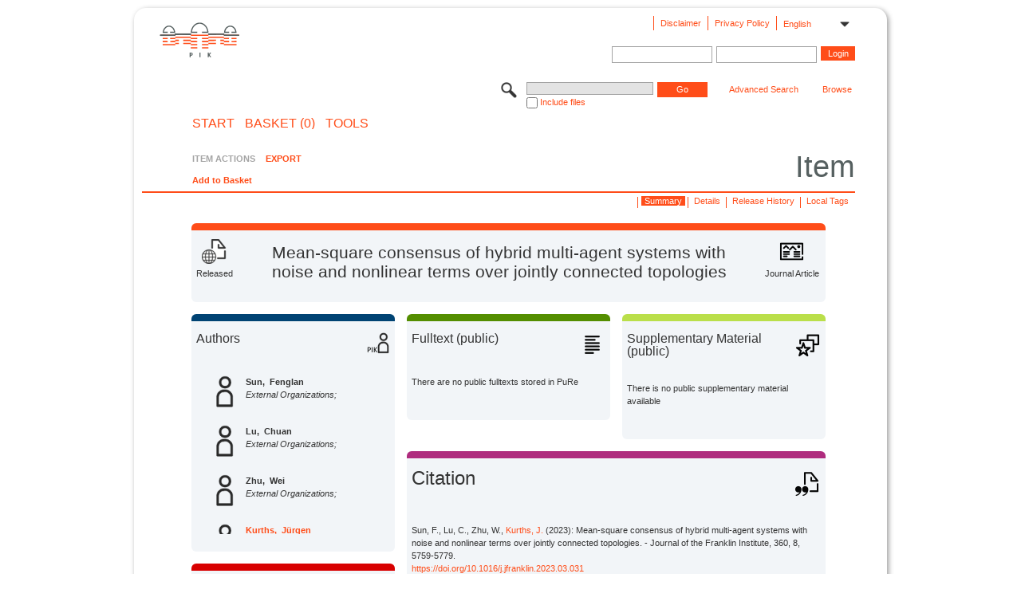

--- FILE ---
content_type: text/html;charset=UTF-8
request_url: https://publications.pik-potsdam.de/pubman/faces/ViewItemOverviewPage.jsp?itemId=item_28609
body_size: 38638
content:
<!DOCTYPE html>
<html xmlns="http://www.w3.org/1999/xhtml"><head id="j_idt2"><link type="text/css" rel="stylesheet" href="/pubman/faces/javax.faces.resource/theme.css?ln=primefaces-aristo" /><link type="text/css" rel="stylesheet" href="/pubman/faces/javax.faces.resource/font-awesome-4.7.0/css/font-awesome.min.css" /><link type="text/css" rel="stylesheet" href="/pubman/faces/javax.faces.resource/commonJavaScript/jquery/css/jquery-ui-1.10.4.min.css" /><script type="text/javascript" src="/pubman/faces/javax.faces.resource/jsf.js?ln=javax.faces"></script><script type="text/javascript">if(window.PrimeFaces){PrimeFaces.settings.locale='en_EN';}</script>
    <title>Mean-square consensus of hybrid multi-agent systems with noise and nonlinear terms over jointly connected topologies :: PIKpublic
    </title>
	<meta http-equiv="Content-Type" content="text/html; charset=utf-8" />
	<meta http-equiv="pragma" content="no-cache" />
	<meta http-equiv="cache-control" content="no-cache" />
	<meta http-equiv="expires" content="0" />
	<link href="/pubman/resources/cssFramework/main.css" type="text/css" rel="stylesheet" /><link href="/pubman/resources/cssFramework/themes/skin_PIK/styles/theme.css" type="text/css" rel="stylesheet"/><link rel="shortcut icon" type="image/png" href="/pubman/faces/javax.faces.resources/pubman_favicon_32_32.png"/>
	
	<style type="text/css">
		.headerLogo {background-image: none; height:4em; padding-top:2.5em}
	</style>
	<style type="text/css">
		.fa { line-height: inherit; margin-right: 0.454545em; color: #004465;}
	</style>
	
	<script type="text/javascript">var cookieVersion = "1.0";</script>
	
	<link rel="search" type="application/opensearchdescription+xml" title="Search for publications within PIKpublic production" href="https://publications.pik-potsdam.de/pubman/faces/search/OpenSearch.jsp" /><script type="text/javascript" src="/pubman/faces/javax.faces.resource/jquery/jquery.js?ln=primefaces&amp;v=6.0"></script><script type="text/javascript" src="/pubman/faces/javax.faces.resource/scripts.js"></script><script type="text/javascript" src="/pubman/faces/javax.faces.resource/commonJavaScript/eSciDoc_javascript.js"></script><script type="text/javascript" src="/pubman/faces/javax.faces.resource/commonJavaScript/componentJavaScript/eSciDoc_ext_paginator.js"></script><script type="text/javascript" src="/pubman/faces/javax.faces.resource/commonJavaScript/componentJavaScript/eSciDoc_selectbox.js"></script><script type="text/javascript" src="/pubman/faces/javax.faces.resource/commonJavaScript/componentJavaScript/eSciDoc_item_list.js"></script><script type="text/javascript" src="/pubman/faces/javax.faces.resource/commonJavaScript/componentJavaScript/eSciDoc_full_item.js"></script><script type="text/javascript" src="/pubman/faces/javax.faces.resource/commonJavaScript/componentJavaScript/eSciDoc_single_elements.js"></script><script type="text/javascript" src="/pubman/faces/javax.faces.resource/commonJavaScript/componentJavaScript/breadcrump.js"></script>
	
	<link href="/cone/js/jquery.suggest.css" rel="stylesheet" type="text/css" />
    <link rel="unapi-server" type="application/xml" title="unAPI" href="https://publications.pik-potsdam.de/rest/unapi" />
<meta xmlns="http://www.w3.org/1999/xhtml" name="citation_publication_date"
      content="2023/05" />
<meta xmlns="http://www.w3.org/1999/xhtml" name="citation_author"
      content="Sun, Fenglan" />
<meta xmlns="http://www.w3.org/1999/xhtml" name="citation_author_institution"
      content="External Organizations" />
<meta xmlns="http://www.w3.org/1999/xhtml" name="citation_author" content="Lu, Chuan" />
<meta xmlns="http://www.w3.org/1999/xhtml" name="citation_author_institution"
      content="External Organizations" />
<meta xmlns="http://www.w3.org/1999/xhtml" name="citation_author" content="Zhu, Wei" />
<meta xmlns="http://www.w3.org/1999/xhtml" name="citation_author_institution"
      content="External Organizations" />
<meta xmlns="http://www.w3.org/1999/xhtml" name="citation_author"
      content="Kurths, Jürgen" />
<meta xmlns="http://www.w3.org/1999/xhtml" name="citation_author_institution"
      content="Potsdam Institute for Climate Impact Research" />
<meta xmlns="http://www.w3.org/1999/xhtml" name="citation_title"
      content="Mean-square consensus of hybrid multi-agent systems with noise and nonlinear &#xA;terms over jointly connected topologies" />
<meta xmlns="http://www.w3.org/1999/xhtml" name="citation_language" content="eng" />
<meta xmlns="http://www.w3.org/1999/xhtml" name="citation_doi"
      content="10.1016/j.jfranklin.2023.03.031" />
<meta xmlns="http://www.w3.org/1999/xhtml" name="citation_journal_title"
      content="Journal of the Franklin Institute" />
<meta xmlns="http://www.w3.org/1999/xhtml" name="citation_volume" content="360" />
<meta xmlns="http://www.w3.org/1999/xhtml" name="citation_issue" content="8" />
<meta xmlns="http://www.w3.org/1999/xhtml" name="citation_firstpage" content="5759" />
<meta xmlns="http://www.w3.org/1999/xhtml" name="citation_lastpage" content="5779" />
<meta xmlns="http://www.w3.org/1999/xhtml" name="DC.issued" content="2023/05" />
<meta xmlns="http://www.w3.org/1999/xhtml" name="DC.creator" content="Sun, Fenglan" />
<meta xmlns="http://www.w3.org/1999/xhtml" name="DC.creator" content="Lu, Chuan" />
<meta xmlns="http://www.w3.org/1999/xhtml" name="DC.creator" content="Zhu, Wei" />
<meta xmlns="http://www.w3.org/1999/xhtml" name="DC.creator" content="Kurths, Jürgen" />
<meta xmlns="http://www.w3.org/1999/xhtml" name="DC.title"
      content="Mean-square consensus of hybrid multi-agent systems with noise and nonlinear &#xA;terms over jointly connected topologies" />
<meta xmlns="http://www.w3.org/1999/xhtml" name="DC.language" content="eng" />
<meta xmlns="http://www.w3.org/1999/xhtml" name="DC.identifier"
      content="https://doi.org/10.1016/j.jfranklin.2023.03.031" />
<meta xmlns="http://www.w3.org/1999/xhtml" name="DC.relation.ispartof"
      content="Journal of the Franklin Institute" />
<meta xmlns="http://www.w3.org/1999/xhtml" name="DC.citation.volume" content="360" />
<meta xmlns="http://www.w3.org/1999/xhtml" name="DC.citation.issue" content="8" />
<meta xmlns="http://www.w3.org/1999/xhtml" name="DC.citation.spage" content="5759" />
<meta xmlns="http://www.w3.org/1999/xhtml" name="DC.citation.epage" content="5779" />
    <meta name="description" content="Author: Sun, Fenglan et al.; Genre: Journal Article; Finally published : 2023-05; Title: Mean-square consensus of hybrid multi-agent systems with noise and nonlinear terms over jointly connected topologies" /><script type="text/javascript" src="/pubman/faces/javax.faces.resource/commonJavaScript/jquery/jquery-ui-1.10.4.min.js"></script>
	<!-- ACHTUNG: Mit untenstehenden Bibliotheken funktioniert der nanoScroller nicht !!!
	              Daher kann auch eSciDoc_full_item.js nicht auf die neue Syntax umgestellt werden!!!
	&lt;h:outputScript name="commonJavaScript/jquery/jquery-3.6.0.js" /&gt;
	&lt;h:outputScript name="commonJavaScript/jquery/jquery-migrate-3.3.2.js" /&gt;
	  -->
    <script src="/cone/js/jquery.suggest.js"></script><script type="text/javascript" src="/pubman/faces/javax.faces.resource/commonJavaScript/componentJavaScript/autoSuggestFunctions.js"></script>
    <style type="text/css">
        .dialogNoTitleBar .ui-dialog-titlebar {
            display: none;
        }

        .ui-dialog {
            background: #eee
        }
    </style>
    <script type="text/javascript">
        var currentDialog;
        var text = 'By continuing with the next step you authorize the Max Planck Digital Library to register a DataCite DOI (Digital Object Identifier) for this MPG.PuRe record. The DOI registration cannot be undone, therefore please use this function with care and only if you are aware of the consequences.<br/><br/>In particular you confirm with a DOI registration the scientific quality of the content and the fact that there has not been assigned any DOI to the publication before by the MPG or any other institution. Further details on this requirements can be found <a href="http://doi.mpdl.mpg.de/faq/#req" target="_new">here</a>.<br/><br/>You also agree that the MPG.PuRe URL and bibliographic metadata will be transferred to the German National Library of Science and Technology (TIB) in order to register the DOI name.';

        function showDialog() {
            currentDialog = $("<p>" + text + "</p>").dialog({
                dialogClass: "dialogNoTitleBar",
                modal: true,
                width: "auto",
                resizable: false,
                draggable: false,
                width: 500,
                buttons: [{
                        text: "Cancel",
                        click: function() {
                            $(this).dialog("close");
                        }
                    },
                    {
                        text: "create DOI",
                        click: function() {
                            $(".hiddenLnkExecuteAddDoi").click();
                            $(this).dialog("close");
                        }
                    }
                ],
                close: function(event, ui) {
                    $(this).dialog("destroy");
                }
            });
        }
    </script></head>

<body lang="en">
        <!-- The unAPI Identifier for this item --><abbr class='unapi-id' title='item_28609_1'></abbr>
        <div class="full wrapper"><input id="offset" type="hidden" name="offset" />
		<div class="full_area0 header clear">
			<!-- begin: header section (including meta menu, logo, searchMenu and main menu)-->
			<!-- import meta menu here --><div id="Header:metaMenuSkipLinkAnchor" class="full_area0 metaMenu">
		<!-- meta Menu starts here -->
<form id="Header:j_idt42" name="Header:j_idt42" method="post" action="/pubman/faces/ViewItemOverviewPage.jsp" enctype="application/x-www-form-urlencoded">
<input type="hidden" name="Header:j_idt42" value="Header:j_idt42" />
<span class="seperator"></span>
				<div class="medium_area0 endline selectContainer">
					<div class="medium_area0">
						<span class="medium_area0 selectionBox">English</span>
						<div class="min_imgArea selectboxIcon"> </div>
					</div><select id="Header:j_idt42:selSelectLocale" name="Header:j_idt42:selSelectLocale" class="medium_area0" size="1" title="Choose language." onchange="submit();">	<option value="en" selected="selected">English</option>
	<option value="de">Deutsch</option>
	<option value="ja">日本語</option>
</select>
				</div><span class="seperator"></span>

				<!-- Guide -->

				<!-- Privacy Policy --><a id="Header:j_idt42:lnkPrivacyPolicy" href="#" title="Privacy Policy" onclick="jsf.util.chain(this,event,'loadBlog(\'https://www.pik-potsdam.de/de/datenschutz\');return false','mojarra.jsfcljs(document.getElementById(\'Header:j_idt42\'),{\'Header:j_idt42:lnkPrivacyPolicy\':\'Header:j_idt42:lnkPrivacyPolicy\'},\'\')');return false" class="free_area0_p8 endline">Privacy Policy</a><span class="seperator"></span>

				<!-- Policy --><a id="Header:j_idt42:lnkPolicy" href="#" title="Policy&amp;Disclaimer." onclick="jsf.util.chain(this,event,'loadBlog(\'https://www.pik-potsdam.de/de/impressum\');return false','mojarra.jsfcljs(document.getElementById(\'Header:j_idt42\'),{\'Header:j_idt42:lnkPolicy\':\'Header:j_idt42:lnkPolicy\'},\'\')');return false" class="free_area0_p8 endline">Disclaimer</a><span class="seperator"></span>

				<!-- CurrentIp -->

				<!-- LogIn, LogOut --><div id="Header:j_idt42:login" style="clear:right; margin-top:0.37em"><span class="seperator"></span><input id="Header:j_idt42:lnkLogin" type="submit" name="Header:j_idt42:lnkLogin" value="Login" class="activeButton quickSearchBtn free_area0_p8 endline" /><input id="Header:j_idt42:inputUsername" type="text" name="Header:j_idt42:inputUsername" class="large_txtInput" />
					<!--
					&lt;p:watermark for="inputUsername" value="username"
						rendered="true" /&gt;
					--><span class="seperator"></span><input id="Header:j_idt42:inputSecretPassword" type="password" name="Header:j_idt42:inputSecretPassword" value="" class="large_txtInput" />
					<!--
					&lt;p:watermark for="inputSecretPassword" value="password"
						rendered="true" /&gt;
					--></div>

			<!-- meta Menu ends here --><input type="hidden" name="javax.faces.ViewState" id="j_id1:javax.faces.ViewState:0" value="W/DDDd6yyprunmRbkBhlSm2kKd1Gc2RvBd/w3+WI1Krdkj0zwpNbI66nxnqhG9u1AJmwXigvkYR96stYeN2YcN+1IZxwfxUzp8nbikXTV5v8sCCUEWc4LW34wHgSEwNBni+0rbE2SVpKNT3A8L1um/HhoJpIu23dgylQhKB6tz+DIBhzbFmaPvsUD2kAqvk0Ht3Xf7JKKD7PVu9eHNQaPjdFCgzMQSMK85hOr/zU1aqbx1/KrMUnr2vbubn2XDWS2BgqkAxWJJygDAJf1rSu8YumN7pAmAIILfCO3TY1lEtw7FLmQKHet8ZpgS+Urvi4BkN4HjeH7sbMpg1Jxvh8MTILXcLSs58W6nqLILOr9S/U0KvJ+LjRpfpy2+w1uuY4YuJYDBMRQA8vHhQ82pjl1puJkibxL+mHRPBbN8Fi1erzXLE6hL6L8y+ppo5ucoFJSapS/6sQyb77lwxfvkr7HWVyXZ0fXqnJq2pn65xcUBFOTGU83waxM3X2ye5ebyFG83Va6McvdLGuP5JyVlkxPOMz7c7JOzpFNhCl8mNYa2kp6//2tqnX2lcDkMZmtq63w9M2XZXmphYCyoveiAt59GXVDTahwLwboarF/dzGV5GYS0Q0DLmKbCdTx/lRbTFX2ayYPHNEUzwKaSHsf7AX4Pp466Zdc0riJs8LAQDOhOq5yNYTTNM1MCrC4jHNaGKxWVmH3n1/eonlEdvW2/7/VttPfckIy/p691nlerCD9zVTT34aiHkHNH5LsmIrONICQ3AVey7EdDwQj5qEfSptDjTMJgwlgbTzvvVKmh5V/[base64]/6faup9ksWrsajz3glHQw37jgFCheWqOu1CoXLGHAIdN2z6c0jk4Mo8QLRpZcSsOPJ5zgBojRd99IFjrhaPS9FDoJY9rLNVNYBxFi07J7892yCnfU+GfoEPEDLsmKI/laeyhvWH2ch/B7t3LQfBPbq77J9JTnSoA/GlprlgcJQHpDNQfDVbBRpPJ00OuVhXaTVIAWyQSxzL04mdxNZrzWfnDFsC2LSPvC1/ZjsqYzaPvNB4msbqLBOaduHo2jk3oUTUZkpcdmW6zeAdr3TiOsw6IkwNoX7XIokOFcxOFApIg0l3+I+ZinME8Iorx3ebRco+T0XX2ShVIpHcn5KxCIUjAVHEkiZuxQwbIui+njcZ29Jl+SCOrNeE7egdIJ6IRtJC/vP75lIYeWUwh8tpV81kCNI8meoDJVAgdIX+ceSQc9V/hCVxSB9Eg6ZAohUTrbyRyJjlQ2ql3c6syaBmKYtw5yegZUm7gJLXYiXBpilBeK95/pcJs8L+03/wF+vJabAafhkiOhtdh+W8+UxURYeqifwRY2DnRAL3+rXmWCkOO8DP+KTLI0eKkJsWVoyA8Ld8VT1laabcER2p2GLu8d/cs3DCfFHoMFsKrMpgg347U/y754kX58segBK1K+6uSEDYkXukCnh158QZpDEr5NNyzD53Q1RfKl2Z0r+yw9SrfmpfFWN9sbl4gwiBQqb+nzwiWdigHaJShe7LDiZv4icwfYYBgBcoxg2zksRp0GdJXz3alfCS69W8fKaWlORQc2O0US8VvBMjrdB6OvNvW7tJiiRgroL0voiXjSjJzrIkt/MoTFmsP3TaLT0HVFUlbYZNyCSbBijMbfcsvaPaEHbe/Q9OSG+MrJYTfS8I/zU1BXbTtClqX5ELI=" autocomplete="off" />
</form></div>
			<div class="full_area0 LogoNSearch"><a id="Header:lnkStartPage" name="Header:lnkStartPage" href="/pubman/faces/HomePage.jsp" title="Go to PubMan Startpage."><img src="/pubman/resources/images/pik.svg" style="border:none;" class="tiny_marginLExcl headerLogo" /><span class="tiny_marginLExcl xDouble_area0 themePark "></span></a>
			<!-- import search here-->
	
	<div id="searchMenuSkipLinkAnchor" class="free_area0 searchMenu">
<form id="Header:j_idt75" name="Header:j_idt75" method="post" action="/pubman/faces/ViewItemOverviewPage.jsp" enctype="application/x-www-form-urlencoded">
<input type="hidden" name="Header:j_idt75" value="Header:j_idt75" />

			<span class="std_imgArea quickSearchIcon"> </span>
			<span class="xLarge_area0 quickSearchMenu"><input id="Header:j_idt75:quickSearchString" type="text" name="Header:j_idt75:quickSearchString" class="xLarge_txtInput quickSearchTextInput" title="The database is still under construction - please search for persons only by their family name." /><span class="xLarge_checkbox quickSearchCheckBoxMenu"><input id="Header:j_idt75:quickSearchCheckBox" type="checkbox" name="Header:j_idt75:quickSearchCheckBox" /><label for="Header:j_idt75:quickSearchCheckBox">Include files</label></span>
			</span><input id="Header:j_idt75:btnQuickSearchStart" type="submit" name="Header:j_idt75:btnQuickSearchStart" value="Go" title="Start Search." class="small_txtBtn activeButton quickSearchBtn" />
			<span class="free_area0"><a id="Header:j_idt75:lnkAdvancedSearch" name="Header:j_idt75:lnkAdvancedSearch" href="/pubman/faces/AdvancedSearchPage.jsp" title="Extended search capabilities for released items" class="free_area0_p3 advancedSearchMenu tiny_marginLExcl">Advanced Search</a><a id="Header:j_idt75:lnkBrowseBy" href="#" title="Browse by organizations and further categories" onclick="mojarra.jsfcljs(document.getElementById('Header:j_idt75'),{'Header:j_idt75:lnkBrowseBy':'Header:j_idt75:lnkBrowseBy'},'');return false" class="free_area0_p3 organisationSearchMenu tiny_marginLExcl endline">Browse</a>
			</span><input type="hidden" name="javax.faces.ViewState" id="j_id1:javax.faces.ViewState:1" value="EpJSKUyi2vHMusHb3JMx9EqgNn9xMjnuzxTRJaBK9+Bx7JQbOUVAas00ZpuyXh526zgt6+M5VI3JgsRt3h8TJYpkNJ53PrhRNm+7NSZlVAF/AirgZK8fDGhiiUBfECIKtz/ounYkYL1jIiw44Q5sdINSyd2UOWAfkG8iQuSyHlWGGVvd0XDnh48ENLPDh2LujHN2/fOUdQDnF00dUfjMA20vejk30/mu/YpZNeJRpBiyGT4F1w1UUfppdVTlSp7HS41/QqAFZV7lP8flgnTp/wURPypc6GupxckNXVf/qINpPN01TIc0H2PaGgjqDDF8eOyjCZL60Ii+qUWt31Ccsv6VOrt9B3BEVjRw1UqTjrg7MqUWH4heeWNoqYZ+yzlCqs7/uHdzU7tAv3OAPt+aptid9n062X04gvgSTVQJwuJ98bkETyOMVNf++Urt1i1zghvoQRNE+n3i29PxM67LbxJfFqdcPuwzTcPjy4Cxubolpr+zdvPme5rPYBwYCokeLGnLfY76CD26eSbuKOK4fsmrQOzo+/[base64]/dMKKQVWOIO39PaEytTGMdNjjvri29RkxIh71oQie3OYIF5t+wQ2s25ZIJwKSKrTU/ulLd9vx5nWCiIC7jaA3jK9L42Z2zU55PjwPJyZx49tQhssZbU+0HQeilBezr7ahYM+tC5bkJAeLy3Mt8yo4Rl10RcMHHiwlsr6GXkEgYLfj0dftKSOMhi1Ili2OG5ex03B0EnpAmOY4rhhzmv8VWf863gqz1NESpMRv2ab7LE9KgJKd1wKzEHoRgkOJS/uzwHYNoEVkJSGhLbUSt1i01Gyt+YCl50tOMS2L4iqIuNLUYFO6TiYDmSUGGQlg7QKQiBIQ7Qad7w5f4WuvE0vUNY2BIuRwigXxM8dh5QbZw8ngs7CJbSQmlguRpP0W5KmlW9wGOK2Eow3ABrJM4u8sjQuIb7RzImISS8yv6/gjFChvIvGmUeYhP4a54JFuyvtakM3zkALfO6vjP13snBL+x3iGU7/8Ev0XAD9mRmb/[base64]/0HaA29gIFvh+W+ndyvLmnX2/dhIpz0Vp5PmG0Na438C4OZkU4EDkxTn4q5lUtKkFXxqMDnUBL8HPilnNNplPUisgHFqA6Gyfja90Ctc705+er12V1JZiXj1KSTfpACOsVRBvd+nxPz3xwjaXYGJunYtKcznl2VmDxlMDZlEJ8aRqmj0hx9ExO2Gv6Dj8TB5NzlJjeI1itN3u0BcFqC/L4BMhf9vfCmrKJvpUocz+XTNxLZmW5OU8eOKRRdVNdEePW8TR1pFjGZPn6hUwob5NaJoS3cIpzwd7hjUWjCo+vvZh0i89myoEsxiC3ZkvqlgtZrIQg9uGGQhkIp4mg+zTSO282EumfIZ+QHXJOIJWOWisEYpnKLA8Ui/ROYhIaJLfodo2pvZ0mLKS67vvusgbo88LuCt0kY4nOFpNCIxUNg=" autocomplete="off" />
</form>
	</div>
			</div>
		</div>
		<!-- import main menu here -->
	
	<div id="mainMenuSkipLinkAnchor" class="full_area0 mainMenu"><a id="Header:lnkHome" name="Header:lnkHome" href="/pubman/faces/HomePage.jsp" title="Go to PubMan Startpage." class="free_area0">START</a>
		<!--  start should replace the following later -->
		<!--  stop should replace the following later --><a id="Header:lnkCartItems" name="Header:lnkCartItems" href="/pubman/faces/CartItemsPage.jsp" title="Go to Basket" class="free_area0">BASKET  (0)</a><a id="Header:lnkTools" name="Header:lnkTools" href="/pubman/faces/ToolsPage.jsp" title="Go to Tools Overview" class="free_area0">Tools</a>
	</div>
<form id="form1" name="form1" method="post" action="/pubman/faces/ViewItemOverviewPage.jsp" enctype="application/x-www-form-urlencoded">
<input type="hidden" name="form1" value="form1" />

                <div id="content" class="full_area0 clear">
                    <!-- begin: content section (including elements that visualy belong to the header (breadcrumb, headline, subheader and content menu)) -->
                    <div class="clear">
                        <div class="headerSection">
		<div class="clear breadcrumb">
			<!-- Breadcrumb starts here -->
			<ol>
				<li></li>
			</ol>
			<!-- Breadcrumb ends here -->
		</div>
                            <div id="contentSkipLinkAnchor" class="clear headLine">
                                <!-- Headline starts here -->
                                <h1>Item
                                </h1>
                                <!-- Headline ends here -->
                            </div>
                        </div>
                        <div class="small_marginLIncl subHeaderSection">
                            <!-- content menu starts here --><div class="contentMenu">
                                <!-- content menu upper line starts here -->
                                <div class="free_area0 sub"><span class="free_area0">ITEM ACTIONS</span><span class="seperator void"></span><a id="form1:lnkLinkForExportView" name="form1:lnkLinkForExportView" href="ViewItemFullPage.jsp?itemId=item_28609_1&amp;view=EXPORT" class="free_area0">EXPORT</a>
                                </div>
                                <!-- content menu upper line ends here -->
                                <!-- content menu lower line (actions) starts here --><div class="free_area0 sub action"><a id="form1:lnkAddToBasket" href="#" onclick="jsf.util.chain(this,event,'fullItemReloadAjax();','mojarra.jsfcljs(document.getElementById(\'form1\'),{\'form1:lnkAddToBasket\':\'form1:lnkAddToBasket\'},\'\')');return false">Add to Basket</a>
                                    <!-- hidden Button for executing the addDoi command, after the jquery dialog has been confirmed --><a id="form1:lnkExecuteAddDoi" href="#" style="display:none;" onclick="jsf.util.chain(this,event,'fullItemReloadAjax();','mojarra.jsfcljs(document.getElementById(\'form1\'),{\'form1:lnkExecuteAddDoi\':\'form1:lnkExecuteAddDoi\'},\'\')');return false" class="hiddenLnkExecuteAddDoi">#</a></div>
                                <!-- content menu lower line (actions) ends here -->
                                <!-- content menu lower line (export) starts here --></div>
                            <!-- content menu ends here -->
                            <!-- Subheadline starts here -->
                            <!-- Subheadline ends here -->
                            <!-- JSF messages -->
                            <div class="subHeader">
                            </div>
                            <!-- Subheadline ends here -->
                        </div>
                    </div><div class="full_area0">
                        <div class="full_area0 fullItem">
                            <!-- Item control information starts here -->
                            <div class="full_area0 fullItemControls">
                                <span class="full_area0_p5"> <b class="free_area0 small_marginLExcl">  </b><span class="seperator"></span><a id="form1:lnkViewLocalTagsPage" name="form1:lnkViewLocalTagsPage" href="/pubman/faces/ViewLocalTagsPage.jsp" class="free_area0">Local Tags</a><span class="seperator"></span><a id="form1:lnkViewItemFull_btnItemVersions" href="#" onclick="mojarra.jsfcljs(document.getElementById('form1'),{'form1:lnkViewItemFull_btnItemVersions':'form1:lnkViewItemFull_btnItemVersions'},'');return false" class="free_area0">Release History</a><span class="seperator"></span><a id="form1:lnkViewItemPage" name="form1:lnkViewItemPage" href="https://publications.pik-potsdam.de/pubman/faces/ViewItemFullPage.jsp?itemId=item_28609_1" class="free_area0">Details</a><span class="seperator"></span><a id="form1:lnkViewItemOverviewPage" name="form1:lnkViewItemOverviewPage" href="#contentSkipLinkAnchor" class="free_area0 actual">Summary</a><span class="seperator"></span>
								</span>
                            </div>
                            <!-- Item control information ends here -->
                            <!-- Paginator starts here --><span class="full_area0 pageBrowserItem"><span class="paginatorPanel"></span></span>
                            <!-- Paginator ends here -->
                            <!-- ItemView starts here --><div class="full_area0">
	
	<!-- Title tile --><div class="filled_area0 tiny_marginRExcl small_marginLExcl tile_category borderDarkTurquoise"><div class="filled_area0_p6">
			<!-- Status icon and label --><span class="status_group tiny_marginRExcl">
				<!-- transparent src image needed for correct illustration in IE -->
				<img class="big_imgBtn statusIcon releasedItem" src="../resources/images/overviewPage/1x1transparent.gif" />
				<br />Released</span>
			<!-- Genre(-group) icon and label --><span class="genre_group tiny_marginLExcl"><img src="../resources/images/overviewPage/article_31.png" class="big_imgBtn" />
				<br />Journal Article</span>
			<!-- Publication title -->
			<h4 class="tile_publication_title">Mean-square consensus of hybrid multi-agent systems with noise and nonlinear terms over jointly connected topologies
			</h4></div></div><div class="huge_area0 xTiny_marginRExcl small_marginLExcl" style="overflow:visible;">

	<!-- Authors tile --><div class="huge_area0 tile_category borderDarkBlue">
		<!-- Authors tile title and icon --><div class="huge_area0_p6">
			<h5 class="tile_title">
				<img src="../resources/images/overviewPage/PIK_authors_31.png" class="big_imgBtn" align="right" />Authors
			</h5></div>
		<!-- If no MPG authors available show message -->
		<!-- If no OpenSource authors available show message -->
		<!-- Iterator for MPG Authors -->
		<!-- Iterator for OpenSource Authors --><div class="huge_area0_p0 nano" style="max-height:300px;"><div class="free_area0_p6 content">
					<div>
						<!-- Hidden ID (used to replace image with CoNE image if available [see JavaScript]) -->
						<!-- specific --><span class="image">
							<!-- Standard image for Authors with CoNE link -->
							<!-- Standard image for Authors without CoNE link -->
								<img src="../resources/images/overviewPage/ANY_authors_64.png" class="large_imgImg xTiny_marginRExcl" align="left" /></span>
						<!-- Author textual information -->
						<p class="xLarge_area0 xTiny_marginLExcl">
							<!-- Author name with CoNE link -->
							<!-- Author name without CoNE link --><span class="author_name">Sun, 
								Fenglan</span>
							<!-- Iterator for the authors organizations (linked in the publication) --><span class="author_organization">
									<br />External Organizations;</span>
						</p>
					</div>
					<div>
						<!-- Hidden ID (used to replace image with CoNE image if available [see JavaScript]) -->
						<!-- specific --><span class="image">
							<!-- Standard image for Authors with CoNE link -->
							<!-- Standard image for Authors without CoNE link -->
								<img src="../resources/images/overviewPage/ANY_authors_64.png" class="large_imgImg xTiny_marginRExcl" align="left" /></span>
						<!-- Author textual information -->
						<p class="xLarge_area0 xTiny_marginLExcl">
							<!-- Author name with CoNE link -->
							<!-- Author name without CoNE link --><span class="author_name">Lu, 
								Chuan</span>
							<!-- Iterator for the authors organizations (linked in the publication) --><span class="author_organization">
									<br />External Organizations;</span>
						</p>
					</div>
					<div>
						<!-- Hidden ID (used to replace image with CoNE image if available [see JavaScript]) -->
						<!-- specific --><span class="image">
							<!-- Standard image for Authors with CoNE link -->
							<!-- Standard image for Authors without CoNE link -->
								<img src="../resources/images/overviewPage/ANY_authors_64.png" class="large_imgImg xTiny_marginRExcl" align="left" /></span>
						<!-- Author textual information -->
						<p class="xLarge_area0 xTiny_marginLExcl">
							<!-- Author name with CoNE link -->
							<!-- Author name without CoNE link --><span class="author_name">Zhu, 
								Wei</span>
							<!-- Iterator for the authors organizations (linked in the publication) --><span class="author_organization">
									<br />External Organizations;</span>
						</p>
					</div>
					<div>
						<!-- Hidden ID (used to replace image with CoNE image if available [see JavaScript]) --><span class="mpgAuthorId noDisplay">/persons/resource/Juergen.Kurths</span>
						<!-- specific --><span class="image">
							<!-- Standard image for Authors with CoNE link --><a href="https://publications.pik-potsdam.de/cone/persons/resource/Juergen.Kurths" rel="noreferrer noopener" target="_blank">
								<img src="../resources/images/overviewPage/PIK_authors_64.png" class="large_imgImg xTiny_marginRExcl" align="left" /></a>
							<!-- Standard image for Authors without CoNE link --></span>
						<!-- Author textual information -->
						<p class="xLarge_area0 xTiny_marginLExcl">
							<!-- Author name with CoNE link --><span class="author_name"><a href="https://publications.pik-potsdam.de/cone/persons/resource/Juergen.Kurths" rel="noreferrer noopener" target="_blank">Kurths, 
								Jürgen</a></span>
							<!-- Author name without CoNE link -->
							<!-- Iterator for the authors organizations (linked in the publication) --><span class="author_organization">
									<br />Potsdam Institute for Climate Impact Research;</span>
						</p>
					</div></div></div></div>

	<!-- External resource tile --><div class="huge_area0 tile_category borderRed">
		<!-- External resource title and icon --><div class="huge_area0_p6">
			<h5 class="tile_title">
				<img src="../resources/images/overviewPage/external_Ressources_31.png" class="big_imgBtn" align="right" />External Resource
			</h5></div>
		<!-- If no external resources are available show message --><div class="huge_area0_p6">No external resources are shared</div>
		<!-- Iterator for external resources --><div class="huge_area0_p0 nano" style="max-height:300px;min-height:62px;"><div class="free_area0_p6 content"></div></div></div>
	
	<!-- Fulltext tile --><div class="huge_area0 tile_category borderDarkGreen xTiny_marginRExcl">
		<!-- Fulltext title and icon --><div class="huge_area0_p6">
			<h5 class="tile_title">
				<img src="../resources/images/overviewPage/fulltext_31.png" class="big_imgBtn" align="right" />Fulltext (restricted access)
			</h5></div>
		<!-- If no fulltexts are available show message --><div class="huge_area0_p6">There are currently no full texts shared for your IP range.</div>
		<!-- Iterator for publicly accessible fulltexts (not only any-fulltext, but also postprint/preprint/publisher-version) --><div class="huge_area0_p0 nano" style="max-height:350px;"><div class="free_area0_p6 content"></div></div></div></div><div class="third_area0">

	<!-- Fulltext tile --><div class="huge_area0 tile_category borderDarkGreen xTiny_marginRExcl">
		<!-- Fulltext title and icon --><div class="huge_area0_p6">
			<h5 class="tile_title">
				<img src="../resources/images/overviewPage/fulltext_31.png" class="big_imgBtn" align="right" />Fulltext (public)
			</h5></div>
		<!-- If no fulltexts are available show message --><div class="huge_area0_p6">There are no public fulltexts stored in PuRe</div>
		<!-- Iterator for publicly accessible fulltexts (not only any-fulltext, but also postprint/preprint/publisher-version) --><div class="huge_area0_p0 nano" style="max-height:350px;"><div class="free_area0_p6 content"></div></div></div>
	
	<!-- Supplementary Material tile --><div class="huge_area0 tile_category borderYellow">
		<!-- Supplementary Material title and icon --><div class="huge_area0_p6">
			<h5 class="tile_title">
				<img src="../resources/images/overviewPage/supplementary_material_31.png" class="big_imgBtn" align="right" />Supplementary Material (public)
			</h5></div>
		<!-- If no supplementary material is available show message --><div class="free_area0_p6">There is no public supplementary material available</div>
		<!-- Iterator for publicly accessible supplementary material --><div class="huge_area0_p0 nano" style="max-height:300px;"><div class="free_area0_p6 content"></div></div></div>
	
	<!-- Citation tile --><div class="third_area0 tile_category borderOrange">
		<!-- Citation title and icon --><div class="third_area0_p6">
			<h5 class="tile_citation_title">
				<img src="../resources/images/overviewPage/citation_31.png" class="big_imgBtn" align="right" />Citation
			</h5></div>
		<!-- Citation text and PID --><div class="third_area0_p6">
			<!-- Citation -->
      <div class="Pubman">
         <p>Sun, F., Lu, C., Zhu, W., <a href="https://publications.pik-potsdam.de/cone/persons/resource/Juergen.Kurths" target="_blank">Kurths,
            J.</a> (2023): Mean-square consensus of hybrid multi-agent systems with noise and nonlinear terms over jointly connected topologies.
            - Journal of the Franklin Institute, 360, 8, 5759-5779.<br/><a href="https://doi.org/10.1016/j.jfranklin.2023.03.031" target="_blank">https://doi.org/10.1016/j.jfranklin.2023.03.031</a>
         </p>
      </div>
   
			<br />
			<!-- PID --><span id="form1:txtCitationUrlItemPid">Cite as: </span><a id="form1:lnkCitationURLItemPid" name="form1:lnkCitationURLItemPid" href="https://publications.pik-potsdam.de/pubman/item/item_28609" title="Always points to the most recent version of this publication, which is accessible with your user rights. Depending on the status of the actual version you may directed to different versions.">https://publications.pik-potsdam.de/pubman/item/item_28609</a>
			<!-- URL if PID is deactivated --></div></div>
	
	<!-- Abstract Tile --><div class="third_area0 tile_category borderBrown">
		<!-- Abstract title and image --><div class="third_area0_p6">
			<h5 class="tile_title">
				<img src="../resources/images/overviewPage/abstract_31.png" class="big_imgBtn" align="right" />Abstract
			</h5></div>
		<!-- If no abstracts are available show message-->
		<!-- Iterator for abstracts --><div class="third_area0_p6">This paper studies the mean-square consensus of second-order hybrid multi-agent systems over jointly connected topologies. Systems with time-varying delay and multiplicative noise are considered. The date sampling control technique is adopted. Through matrix transformation, a positive definite matrix transformed by the Laplacian matrix is obtained, where the Laplacian matrix is a connected subgraph divided by the jointly connected topologies. By using graph theory, matrix theory and Lyapunov stability theory, sufficient conditions and the upper bound of time delays for the mean-square consensus are obtained. Finally, several simulations are presented to demonstrate the validity of the control method.</div></div></div></div>
                            <!-- ItemView ends here -->
                        </div></div>
                    <!-- end: content section -->
                </div><input type="hidden" name="javax.faces.ViewState" id="j_id1:javax.faces.ViewState:2" value="gsyxAa82mTBYWdbuBeNRT+wctBUqq7lnkj0zIrnhcw5hzxrIVHqM+/[base64]/oHeb2y4AS6QDY+ex0jcwODoR373ed7zCPINV8bmZCY9ISpdWO/V9lborkmtCvhtl9Y46v+v88/bltwiU01BEIm6qsM3/O0SR9LTkE0kXUifRhll4eJKvjGIH+JjZhjRJh3Zn4fe4VNQ9y/WdJjtIhlat5lPzeJJSe89fkzcj7/l1rMSL40xVgavpMstZ6GgNbzArErlG2iLHHhmFS5V/slAI1uwdFt50m/m0Bro0DH7EuYXENvHzBLrKTm0nc3rU2LpRSq4rT9dnBc2ccCmGsTZSdhXiXX7AI/CZJ9nV1ufswxM2Cyf2iPPEp1CxMN76Xqk22b4R/c3QelrDmT1Ex/d2AkOEmM5FkAaJ+mHYVGJ5hC6nBetQJmCNODUa+vebyS5kQd61aKC04aeuxDBVLIZKU9XeDWanPsbsu1dt+4QpXYbHt6+IoASxs4+WnPb8bY7UyS7RQ29amB18KjvrU7lcuFI17gOokn+zhCVoEOBRIL2/P5kNtZ1YTk3go0x1aUqi6Qj/ALpXoQYGUWUGaguw1WU8m0ROYD2RFXtXEWwWG2cZ3JIh0blfAQrNputTISPGeRPt1vIR2KjbOJAaP9uTa6v9z4gma+tS3Yq4m9bBkCRv+mwFCl++pk7UZkZol/h1vLIUFI2Xzn4LRsZgLSVFnUp3tC5OhFCkGXuNibaFrbO1Gqs03l8fKibcsaQz7zBQGjt1Cf3Yy6yc/[base64]/61q/uJWQrabYo2fP6rHXU6GKKmOUQaRmLRLjM3Vujf8E0ElX0PCWsJnHNoa868z366KDWSIKt7y5fj0dCRv7pQ65Uq7IzOLiWaVeE6APvXesPnKuaeEGCDzdQpgiboflY+OVDbwQvzl5cAp2vy6G9IZmYgaOBTVXyx/v7LWfebZjEakImICv/pr3MupUaLe37shSJwzJnTVUA3hOJD8ViOTFMiDEnzE8lHO9IEX69/Y0Gr/ODFK5ey/rfTH10qJ6gq5rUK/ZcHy0w8u0qmDr8+XxWgcJ0zs1F1Am8yijjF3/vHTiTxckFkGnmoNC6CTMkoNol0rWX7QlAIWAQzLL9bXTVNwSl6Bu74PKMTXLouTLXBwIFeCg9s4RbHbjkXJZqkRvMosuW5UrCqGIDwr6SnioP1Ut0c4jqajuMqT6AkUnyvfavsa/3+JP8iI9VOxGUmN8tc7KD0s2K+zZ/3fB21k2zQU5JncJePOiGArPatDFgLmRv3HCT3TBBH3VXOEhQkZSQaLdd0XVqHhZUYXsIPhExjyhCqDo/5JdSRF3Jv7xUKLDVIwXgII=" autocomplete="off" />
</form>
        </div>

		<div class="footer">

			<div class="full_area0">
				 
				
			</div>
		</div>

		<script type="text/javascript">
	        var suggestConeUrl = "https://publications.pik-potsdam.de/cone/";

		    var citationStyleSuggestBaseURL = '$1?format=json';
    		var citationStyleSuggestURL = suggestConeUrl + 'citation-styles/query';

			$(document).ready(function() {
				startNanoScrollerWhenLoaded();

				// Try to replace standard author images with CoNE-images
				replaceAuthorImage();
				checkUpdateCslUi();
			});

			// NanoScroller
			var counter = 0;
			var startNanoScrollerTimeout;

			// Add NanoScroller (Scrollbar only visible when hovering the marked div)
			function startNanoScrollerWhenLoaded() {
				clearTimeout(startNanoScrollerTimeout);
				switch (typeof $.fn.nanoScroller) {
					case 'function':
						var nanoDiv = $(".nano");
						nanoDiv.nanoScroller();
						break;
					default:
						counter++;
						if (counter < 10) {
							startNanoScrollerTimeout = setTimeout(startNanoScrollerWhenLoaded, 100);
						}
						break;
				}
			}

			// tries to replace the standard author image with the cone image.
			function replaceAuthorImage() {
				var url;
				var jsonRequestUrl;
				var imgElement;
				$('.mpgAuthorId').each(function(index) {
					url = $(this).text();
					jsonRequestUrl = 'https://publications.pik-potsdam.de/cone' + url + '?format=json';
					imgElement = $(this).parent().find('img').get(0);
					updateImage(imgElement, jsonRequestUrl);
				});
			}

			// JSon request to CoNE (works only if CoNE is on the same server as PubMan [Cross-site-scripting])
			// !DOES NOT WORK LOCALLY! (Cross-site-scripting)
			function updateImage(imgElement, jsonRequestUrl) {
				$.getJSON(jsonRequestUrl, function(result) {
					var pictureUrl = result.http_xmlns_com_foaf_0_1_depiction;
					if (pictureUrl != undefined && pictureUrl.trim() != '') {
						$(imgElement).attr('src', pictureUrl);
					}
				});
			}

			function checkUpdateCslUi() {
				(typeof updateCslUi == 'function') ? updateCslUi(): setTimeout("checkUpdateCslUi()", 30);
			}
		</script>
</body>

</html>